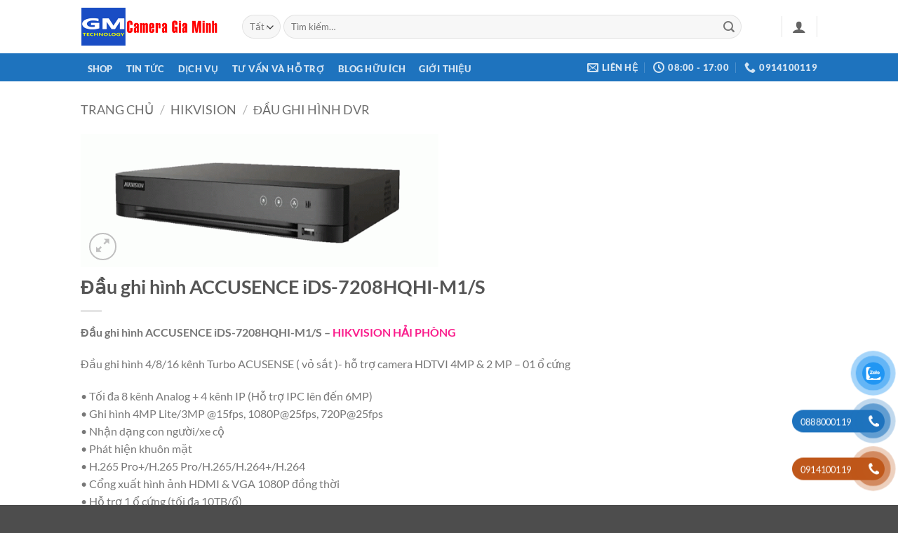

--- FILE ---
content_type: text/html; charset=UTF-8
request_url: http://cameragiaminh.com/dau-ghi-hinh-accusence-ids-7208hqhi-m1-s
body_size: 19396
content:
<!DOCTYPE html><html lang="vi" prefix="og: https://ogp.me/ns#" class="loading-site no-js"><head><script data-no-optimize="1">var litespeed_docref=sessionStorage.getItem("litespeed_docref");litespeed_docref&&(Object.defineProperty(document,"referrer",{get:function(){return litespeed_docref}}),sessionStorage.removeItem("litespeed_docref"));</script> <meta charset="UTF-8" /><link rel="profile" href="http://gmpg.org/xfn/11" /><link rel="pingback" href="http://cameragiaminh.com/xmlrpc.php" /> <script type="litespeed/javascript">(function(html){html.className=html.className.replace(/\bno-js\b/,'js')})(document.documentElement)</script> <meta name="viewport" content="width=device-width, initial-scale=1" /><title>Đầu ghi hình ACCUSENCE iDS-7208HQHI-M1/S - Camera Gia Minh</title><meta name="description" content="Đầu ghi hình ACCUSENCE iDS-7208HQHI-M1/S - HIKVISION HẢI PHÒNG Đầu ghi hình 4/8/16 kênh Turbo ACUSENSE ( vỏ sắt )- hỗ trợ camera HDTVI 4MP &amp; 2 MP - 01 ổ cứng • Tối đa 8 kênh Analog + 4 kênh IP (Hỗ trợ IPC lên đến 6MP) • Ghi hình 4MP Lite/3MP @15fps, 1080P@25fps, 720P@25fps • Nhận dạng con người/xe cộ • Phát hiện khuôn mặt • H.265 Pro+/H.265 Pro/H.265/H.264+/H.264 • Cổng xuất hình ảnh HDMI &amp; VGA 1080P đồng thời • Hỗ trợ 1 ổ cứng (tối đa 10TB/ổ) • 1 cổng mạng 10/100M • Audio (in/out): 1/1 • Nguồn 12VDC • 315×242×45mm, 1.78kg [caption id=&quot;attachment_1358&quot; align=&quot;aligncenter&quot; width=&quot;800&quot;] Đầu ghi hình ACCUSENCE iDS-7208HQHI-M1/S[/caption] ĐẠI LÝ PHÂN PHỐI HIKVISION TẠI HẢI PHÒNG Thông tin liên hệ: HIKVISION HẢI PHÒNG Hotine: 0818 093 234 Địa chỉ: 603 Thiên Lôi, Vĩnh Niệm, Lê Chân, Hải Phòng, Việt Nam"/><meta name="robots" content="follow, index, max-snippet:-1, max-video-preview:-1, max-image-preview:large"/><link rel="canonical" href="https://cameragiaminh.com/dau-ghi-hinh-accusence-ids-7208hqhi-m1-s" /><meta property="og:locale" content="vi_VN" /><meta property="og:type" content="product" /><meta property="og:title" content="Đầu ghi hình ACCUSENCE iDS-7208HQHI-M1/S - Camera Gia Minh" /><meta property="og:description" content="Đầu ghi hình ACCUSENCE iDS-7208HQHI-M1/S - HIKVISION HẢI PHÒNG Đầu ghi hình 4/8/16 kênh Turbo ACUSENSE ( vỏ sắt )- hỗ trợ camera HDTVI 4MP &amp; 2 MP - 01 ổ cứng • Tối đa 8 kênh Analog + 4 kênh IP (Hỗ trợ IPC lên đến 6MP) • Ghi hình 4MP Lite/3MP @15fps, 1080P@25fps, 720P@25fps • Nhận dạng con người/xe cộ • Phát hiện khuôn mặt • H.265 Pro+/H.265 Pro/H.265/H.264+/H.264 • Cổng xuất hình ảnh HDMI &amp; VGA 1080P đồng thời • Hỗ trợ 1 ổ cứng (tối đa 10TB/ổ) • 1 cổng mạng 10/100M • Audio (in/out): 1/1 • Nguồn 12VDC • 315×242×45mm, 1.78kg [caption id=&quot;attachment_1358&quot; align=&quot;aligncenter&quot; width=&quot;800&quot;] Đầu ghi hình ACCUSENCE iDS-7208HQHI-M1/S[/caption] ĐẠI LÝ PHÂN PHỐI HIKVISION TẠI HẢI PHÒNG Thông tin liên hệ: HIKVISION HẢI PHÒNG Hotine: 0818 093 234 Địa chỉ: 603 Thiên Lôi, Vĩnh Niệm, Lê Chân, Hải Phòng, Việt Nam" /><meta property="og:url" content="https://cameragiaminh.com/dau-ghi-hinh-accusence-ids-7208hqhi-m1-s" /><meta property="og:site_name" content="Camera Gia Minh" /><meta property="og:image" content="https://cameragiaminh.com/wp-content/uploads/2023/04/Dau-ghi-hinh-ACCUSENCE-iDS-7204HQHI-M1.gif" /><meta property="og:image:secure_url" content="https://cameragiaminh.com/wp-content/uploads/2023/04/Dau-ghi-hinh-ACCUSENCE-iDS-7204HQHI-M1.gif" /><meta property="og:image:width" content="800" /><meta property="og:image:height" content="297" /><meta property="og:image:alt" content="Đầu ghi hình ACCUSENCE iDS-7208HQHI-M1/S" /><meta property="og:image:type" content="image/gif" /><meta property="product:price:amount" content="1500000" /><meta property="product:price:currency" content="VND" /><meta property="product:availability" content="instock" /><meta name="twitter:card" content="summary_large_image" /><meta name="twitter:title" content="Đầu ghi hình ACCUSENCE iDS-7208HQHI-M1/S - Camera Gia Minh" /><meta name="twitter:description" content="Đầu ghi hình ACCUSENCE iDS-7208HQHI-M1/S - HIKVISION HẢI PHÒNG Đầu ghi hình 4/8/16 kênh Turbo ACUSENSE ( vỏ sắt )- hỗ trợ camera HDTVI 4MP &amp; 2 MP - 01 ổ cứng • Tối đa 8 kênh Analog + 4 kênh IP (Hỗ trợ IPC lên đến 6MP) • Ghi hình 4MP Lite/3MP @15fps, 1080P@25fps, 720P@25fps • Nhận dạng con người/xe cộ • Phát hiện khuôn mặt • H.265 Pro+/H.265 Pro/H.265/H.264+/H.264 • Cổng xuất hình ảnh HDMI &amp; VGA 1080P đồng thời • Hỗ trợ 1 ổ cứng (tối đa 10TB/ổ) • 1 cổng mạng 10/100M • Audio (in/out): 1/1 • Nguồn 12VDC • 315×242×45mm, 1.78kg [caption id=&quot;attachment_1358&quot; align=&quot;aligncenter&quot; width=&quot;800&quot;] Đầu ghi hình ACCUSENCE iDS-7208HQHI-M1/S[/caption] ĐẠI LÝ PHÂN PHỐI HIKVISION TẠI HẢI PHÒNG Thông tin liên hệ: HIKVISION HẢI PHÒNG Hotine: 0818 093 234 Địa chỉ: 603 Thiên Lôi, Vĩnh Niệm, Lê Chân, Hải Phòng, Việt Nam" /><meta name="twitter:image" content="https://cameragiaminh.com/wp-content/uploads/2023/04/Dau-ghi-hinh-ACCUSENCE-iDS-7204HQHI-M1.gif" /><meta name="twitter:label1" content="Giá" /><meta name="twitter:data1" content="1.500.000&nbsp;&#8363;" /><meta name="twitter:label2" content="Tình trạng sẵn có" /><meta name="twitter:data2" content="Còn hàng" /> <script type="application/ld+json" class="rank-math-schema-pro">{"@context":"https://schema.org","@graph":[{"@type":"Product","name":"\u0110\u1ea7u ghi h\u00ecnh ACCUSENCE iDS-7208HQHI-M1/S - Camera Gia Minh","url":"https://cameragiaminh.com/dau-ghi-hinh-accusence-ids-7208hqhi-m1-s","description":"\u0110\u1ea7u ghi h\u00ecnh ACCUSENCE iDS-7208HQHI-M1/S - HIKVISION H\u1ea2I PH\u00d2NG \u0110\u1ea7u ghi h\u00ecnh 4/8/16 k\u00eanh Turbo ACUSENSE ( v\u1ecf s\u1eaft )- h\u1ed7 tr\u1ee3 camera HDTVI 4MP &amp; 2 MP - 01 \u1ed5 c\u1ee9ng \u2022 T\u1ed1i \u0111a 8 k\u00eanh Analog + 4 k\u00eanh IP (H\u1ed7 tr\u1ee3 IPC l\u00ean \u0111\u1ebfn 6MP) \u2022 Ghi h\u00ecnh 4MP Lite/3MP @15fps, 1080P@25fps, 720P@25fps \u2022 Nh\u1eadn d\u1ea1ng con ng\u01b0\u1eddi/xe c\u1ed9 \u2022 Ph\u00e1t hi\u1ec7n khu\u00f4n m\u1eb7t \u2022 H.265 Pro+/H.265 Pro/H.265/H.264+/H.264 \u2022 C\u1ed5ng xu\u1ea5t h\u00ecnh \u1ea3nh HDMI &amp; VGA 1080P \u0111\u1ed3ng th\u1eddi \u2022 H\u1ed7 tr\u1ee3 1 \u1ed5 c\u1ee9ng (t\u1ed1i \u0111a 10TB/\u1ed5) \u2022 1 c\u1ed5ng m\u1ea1ng 10/100M \u2022 Audio (in/out): 1/1 \u2022 Ngu\u1ed3n 12VDC \u2022 315\u00d7242\u00d745mm, 1.78kg [caption id=&quot;attachment_1358&quot; align=&quot;aligncenter&quot; width=&quot;800&quot;] \u0110\u1ea7u ghi h\u00ecnh ACCUSENCE iDS-7208HQHI-M1/S[/caption] \u0110\u1ea0I L\u00dd PH\u00c2N PH\u1ed0I HIKVISION T\u1ea0I H\u1ea2I PH\u00d2NG Th\u00f4ng tin li\u00ean h\u1ec7: HIKVISION H\u1ea2I PH\u00d2NG Hotine:\u00a00818 093 234 \u0110\u1ecba ch\u1ec9:\u00a0603 Thi\u00ean L\u00f4i, V\u0129nh Ni\u1ec7m, L\u00ea Ch\u00e2n, H\u1ea3i Ph\u00f2ng, Vi\u1ec7t Nam","image":{"@type":"ImageObject","url":"https://cameragiaminh.com/wp-content/uploads/2023/04/Dau-ghi-hinh-ACCUSENCE-iDS-7204HQHI-M1.gif"},"offers":{"@type":"Offer","url":"https://cameragiaminh.com/dau-ghi-hinh-accusence-ids-7208hqhi-m1-s","price":"500000","priceCurrency":"VND","availability":"InStock","priceValidUntil":"2025-06-30"},"review":{"@type":"Review","datePublished":"2023-04-20T05:21:38+07:00","dateModified":"2023-04-20T05:21:38+07:00","author":{"@type":"Person","name":"cameragm"},"reviewRating":{"@type":"Rating","ratingValue":"5"},"positiveNotes":{"@type":"ItemList","itemListElement":[{"@type":"ListItem","position":"1","name":"S\u1ea3n ph\u1ea9m ch\u00ednh h\u00e3ng, ch\u1ea5t l\u01b0\u1ee3ng t\u1ed1t, b\u1ea3o h\u00e0nh nhanh ch\u00f3ng"},{"@type":"ListItem","position":"2","name":"D\u1ecbch v\u1ee5 t\u1ed1t, ph\u1ee5c v\u1ee5 chu \u0111\u00e1o, nhanh ch\u00f3ng, gi\u00e1 th\u00e0nh r\u1ebb"},{"@type":"ListItem","position":"3","name":"H\u1ed7 tr\u1ee3 sau b\u00e1n h\u00e0ng r\u1ea5t t\u1ed1t !"}]}},"@id":"https://cameragiaminh.com/dau-ghi-hinh-accusence-ids-7208hqhi-m1-s#schema-28183","mainEntityOfPage":{"@id":"https://cameragiaminh.com/dau-ghi-hinh-accusence-ids-7208hqhi-m1-s#webpage"}},{"@type":"Place","@id":"https://cameragiaminh.com/#place","address":{"@type":"PostalAddress","streetAddress":"10 \u0110. Qu\u00e1n Nam, K\u00eanh D\u01b0\u01a1ng, L\u00ea Ch\u00e2n,","addressLocality":"H\u1ea3i Ph\u00f2ng","addressRegion":"Vi\u1ec7t nam","postalCode":"180000","addressCountry":"Vi\u1ec7t Nam"}},{"@type":"Organization","@id":"https://cameragiaminh.com/#organization","name":"Camera Gia Minh","url":"https://cameragiaminh.com","sameAs":["https://www.facebook.com/lapcamerataihaiphong"],"email":"anninhgiaminh@gmail.com","address":{"@type":"PostalAddress","streetAddress":"10 \u0110. Qu\u00e1n Nam, K\u00eanh D\u01b0\u01a1ng, L\u00ea Ch\u00e2n,","addressLocality":"H\u1ea3i Ph\u00f2ng","addressRegion":"Vi\u1ec7t nam","postalCode":"180000","addressCountry":"Vi\u1ec7t Nam"},"logo":{"@type":"ImageObject","@id":"https://cameragiaminh.com/#logo","url":"http://cameragiaminh.com/wp-content/uploads/2023/04/logo-EZVIZ.jpg","contentUrl":"http://cameragiaminh.com/wp-content/uploads/2023/04/logo-EZVIZ.jpg","caption":"Camera Gia Minh","inLanguage":"vi","width":"1000","height":"350"},"contactPoint":[{"@type":"ContactPoint","telephone":"0914100119","contactType":"customer support"}],"location":{"@id":"https://cameragiaminh.com/#place"}},{"@type":"WebSite","@id":"https://cameragiaminh.com/#website","url":"https://cameragiaminh.com","name":"Camera Gia Minh","alternateName":"CAMERA GIA MINH","publisher":{"@id":"https://cameragiaminh.com/#organization"},"inLanguage":"vi"},{"@type":"ImageObject","@id":"https://cameragiaminh.com/wp-content/uploads/2023/04/Dau-ghi-hinh-ACCUSENCE-iDS-7204HQHI-M1.gif","url":"https://cameragiaminh.com/wp-content/uploads/2023/04/Dau-ghi-hinh-ACCUSENCE-iDS-7204HQHI-M1.gif","width":"800","height":"297","inLanguage":"vi"},{"@type":"BreadcrumbList","@id":"https://cameragiaminh.com/dau-ghi-hinh-accusence-ids-7208hqhi-m1-s#breadcrumb","itemListElement":[{"@type":"ListItem","position":"1","item":{"@id":"https://cameragiaminh.com","name":"Home"}},{"@type":"ListItem","position":"2","item":{"@id":"https://cameragiaminh.com/product/hikvision/dau-ghi-hinh-dvr","name":"\u0110\u1ea6U GHI H\u00ccNH DVR"}},{"@type":"ListItem","position":"3","item":{"@id":"https://cameragiaminh.com/dau-ghi-hinh-accusence-ids-7208hqhi-m1-s","name":"\u0110\u1ea7u ghi h\u00ecnh ACCUSENCE iDS-7208HQHI-M1/S"}}]},{"@type":"ItemPage","@id":"https://cameragiaminh.com/dau-ghi-hinh-accusence-ids-7208hqhi-m1-s#webpage","url":"https://cameragiaminh.com/dau-ghi-hinh-accusence-ids-7208hqhi-m1-s","name":"\u0110\u1ea7u ghi h\u00ecnh ACCUSENCE iDS-7208HQHI-M1/S - Camera Gia Minh","datePublished":"2023-04-20T05:21:38+07:00","dateModified":"2023-04-20T05:21:38+07:00","isPartOf":{"@id":"https://cameragiaminh.com/#website"},"primaryImageOfPage":{"@id":"https://cameragiaminh.com/wp-content/uploads/2023/04/Dau-ghi-hinh-ACCUSENCE-iDS-7204HQHI-M1.gif"},"inLanguage":"vi","breadcrumb":{"@id":"https://cameragiaminh.com/dau-ghi-hinh-accusence-ids-7208hqhi-m1-s#breadcrumb"}},{"@type":"Product","name":"\u0110\u1ea7u ghi h\u00ecnh ACCUSENCE iDS-7208HQHI-M1/S - Camera Gia Minh","description":"\u0110\u1ea7u ghi h\u00ecnh ACCUSENCE iDS-7208HQHI-M1/S - HIKVISION H\u1ea2I PH\u00d2NG \u0110\u1ea7u ghi h\u00ecnh 4/8/16 k\u00eanh Turbo ACUSENSE ( v\u1ecf s\u1eaft )- h\u1ed7 tr\u1ee3 camera HDTVI 4MP &amp; 2 MP - 01 \u1ed5 c\u1ee9ng \u2022 T\u1ed1i \u0111a 8 k\u00eanh Analog + 4 k\u00eanh IP (H\u1ed7 tr\u1ee3 IPC l\u00ean \u0111\u1ebfn 6MP) \u2022 Ghi h\u00ecnh 4MP Lite/3MP @15fps, 1080P@25fps, 720P@25fps \u2022 Nh\u1eadn d\u1ea1ng con ng\u01b0\u1eddi/xe c\u1ed9 \u2022 Ph\u00e1t hi\u1ec7n khu\u00f4n m\u1eb7t \u2022 H.265 Pro+/H.265 Pro/H.265/H.264+/H.264 \u2022 C\u1ed5ng xu\u1ea5t h\u00ecnh \u1ea3nh HDMI &amp; VGA 1080P \u0111\u1ed3ng th\u1eddi \u2022 H\u1ed7 tr\u1ee3 1 \u1ed5 c\u1ee9ng (t\u1ed1i \u0111a 10TB/\u1ed5) \u2022 1 c\u1ed5ng m\u1ea1ng 10/100M \u2022 Audio (in/out): 1/1 \u2022 Ngu\u1ed3n 12VDC \u2022 315\u00d7242\u00d745mm, 1.78kg\u0110\u1ea0I L\u00dd PH\u00c2N PH\u1ed0I HIKVISION T\u1ea0I H\u1ea2I PH\u00d2NG Th\u00f4ng tin li\u00ean h\u1ec7: HIKVISION H\u1ea2I PH\u00d2NG Hotine:\u00a00818 093 234 \u0110\u1ecba ch\u1ec9:\u00a0603 Thi\u00ean L\u00f4i, V\u0129nh Ni\u1ec7m, L\u00ea Ch\u00e2n, H\u1ea3i Ph\u00f2ng, Vi\u1ec7t Nam","sku":"iDS-7208HQHI-M1/S","category":"HIKVISION &gt; \u0110\u1ea6U GHI H\u00ccNH DVR","mainEntityOfPage":{"@id":"https://cameragiaminh.com/dau-ghi-hinh-accusence-ids-7208hqhi-m1-s#webpage"},"image":[{"@type":"ImageObject","url":"https://cameragiaminh.com/wp-content/uploads/2023/04/Dau-ghi-hinh-ACCUSENCE-iDS-7204HQHI-M1.gif","height":"297","width":"800"}],"offers":{"@type":"Offer","price":"1500000","priceCurrency":"VND","priceValidUntil":"2027-12-31","availability":"https://schema.org/InStock","itemCondition":"NewCondition","url":"https://cameragiaminh.com/dau-ghi-hinh-accusence-ids-7208hqhi-m1-s","seller":{"@type":"Organization","@id":"https://cameragiaminh.com/","name":"Camera Gia Minh","url":"https://cameragiaminh.com","logo":"http://cameragiaminh.com/wp-content/uploads/2023/04/logo-EZVIZ.jpg"},"priceSpecification":{"price":"1500000","priceCurrency":"VND","valueAddedTaxIncluded":"false"}},"additionalProperty":[{"@type":"PropertyValue","name":"hang-san-xuat","value":"HIKVISION"}],"@id":"https://cameragiaminh.com/dau-ghi-hinh-accusence-ids-7208hqhi-m1-s#richSnippet"}]}</script> <link rel='prefetch' href='http://cameragiaminh.com/wp-content/themes/flatsome/assets/js/flatsome.js?ver=e2eddd6c228105dac048' /><link rel='prefetch' href='http://cameragiaminh.com/wp-content/themes/flatsome/assets/js/chunk.slider.js?ver=3.20.4' /><link rel='prefetch' href='http://cameragiaminh.com/wp-content/themes/flatsome/assets/js/chunk.popups.js?ver=3.20.4' /><link rel='prefetch' href='http://cameragiaminh.com/wp-content/themes/flatsome/assets/js/chunk.tooltips.js?ver=3.20.4' /><link rel='prefetch' href='http://cameragiaminh.com/wp-content/themes/flatsome/assets/js/woocommerce.js?ver=1c9be63d628ff7c3ff4c' /><link rel="alternate" type="application/rss+xml" title="Dòng thông tin Camera Gia Minh &raquo;" href="https://cameragiaminh.com/feed" /><link rel="alternate" type="application/rss+xml" title="Camera Gia Minh &raquo; Dòng bình luận" href="https://cameragiaminh.com/comments/feed" /><link rel="alternate" title="oNhúng (JSON)" type="application/json+oembed" href="https://cameragiaminh.com/wp-json/oembed/1.0/embed?url=https%3A%2F%2Fcameragiaminh.com%2Fdau-ghi-hinh-accusence-ids-7208hqhi-m1-s" /><link rel="alternate" title="oNhúng (XML)" type="text/xml+oembed" href="https://cameragiaminh.com/wp-json/oembed/1.0/embed?url=https%3A%2F%2Fcameragiaminh.com%2Fdau-ghi-hinh-accusence-ids-7208hqhi-m1-s&#038;format=xml" /><link data-optimized="2" rel="stylesheet" href="https://cameragiaminh.com/wp-content/litespeed/css/bd02e828e36d5ee3ece7f8b24eea9921.css?ver=fefce" /> <script type="litespeed/javascript" data-src="http://cameragiaminh.com/wp-includes/js/jquery/jquery.min.js" id="jquery-core-js"></script> <script id="wc-single-product-js-extra" type="litespeed/javascript">var wc_single_product_params={"i18n_required_rating_text":"Vui l\u00f2ng ch\u1ecdn m\u1ed9t m\u1ee9c \u0111\u00e1nh gi\u00e1","i18n_rating_options":["1 tr\u00ean 5 sao","2 tr\u00ean 5 sao","3 tr\u00ean 5 sao","4 tr\u00ean 5 sao","5 tr\u00ean 5 sao"],"i18n_product_gallery_trigger_text":"Xem th\u01b0 vi\u1ec7n \u1ea3nh to\u00e0n m\u00e0n h\u00ecnh","review_rating_required":"yes","flexslider":{"rtl":!1,"animation":"slide","smoothHeight":!0,"directionNav":!1,"controlNav":"thumbnails","slideshow":!1,"animationSpeed":500,"animationLoop":!1,"allowOneSlide":!1},"zoom_enabled":"","zoom_options":[],"photoswipe_enabled":"1","photoswipe_options":{"shareEl":!1,"closeOnScroll":!1,"history":!1,"hideAnimationDuration":0,"showAnimationDuration":0},"flexslider_enabled":""}</script> <link rel="https://api.w.org/" href="https://cameragiaminh.com/wp-json/" /><link rel="alternate" title="JSON" type="application/json" href="https://cameragiaminh.com/wp-json/wp/v2/product/444" /><link rel="EditURI" type="application/rsd+xml" title="RSD" href="https://cameragiaminh.com/xmlrpc.php?rsd" /><meta name="generator" content="WordPress 6.9" /><link rel='shortlink' href='https://cameragiaminh.com/?p=444' /><meta name="facebook-domain-verification" content="8rudvkmf3ndt7o5mj4rdfafa7hm1xi" />
 <script type="litespeed/javascript">!function(f,b,e,v,n,t,s){if(f.fbq)return;n=f.fbq=function(){n.callMethod?n.callMethod.apply(n,arguments):n.queue.push(arguments)};if(!f._fbq)f._fbq=n;n.push=n;n.loaded=!0;n.version='2.0';n.queue=[];t=b.createElement(e);t.async=!0;t.src=v;s=b.getElementsByTagName(e)[0];s.parentNode.insertBefore(t,s)}(window,document,'script','https://connect.facebook.net/en_US/fbevents.js');fbq('init','782104049884505');fbq('track','PageView')</script> <noscript><img height="1" width="1" style="display:none"
src="https://www.facebook.com/tr?id=782104049884505&ev=PageView&noscript=1"
/></noscript> <script type="litespeed/javascript" data-src="https://www.googletagmanager.com/gtag/js?id=GT-NSVXDVW"></script> <script type="litespeed/javascript">window.dataLayer=window.dataLayer||[];function gtag(){dataLayer.push(arguments)}
gtag('js',new Date());gtag('config','GT-NSVXDVW')</script>  <script type="litespeed/javascript" data-src="https://www.googletagmanager.com/gtag/js?id=G-Z0FZB771RK"></script> <script type="litespeed/javascript">window.dataLayer=window.dataLayer||[];function gtag(){dataLayer.push(arguments)}
gtag('js',new Date());gtag('config','G-Z0FZB771RK')</script>  <script type="litespeed/javascript" data-src="https://www.googletagmanager.com/gtag/js?id=G-5BGM7Z1P7G"></script> <script type="litespeed/javascript">window.dataLayer=window.dataLayer||[];function gtag(){dataLayer.push(arguments)}
gtag('js',new Date());gtag('config','G-5BGM7Z1P7G')</script> <noscript><style>.woocommerce-product-gallery{ opacity: 1 !important; }</style></noscript><link rel="icon" href="https://cameragiaminh.com/wp-content/uploads/2023/04/cropped-1b508e0022698cb82421ad7f15da37b4-32x32.png" sizes="32x32" /><link rel="icon" href="https://cameragiaminh.com/wp-content/uploads/2023/04/cropped-1b508e0022698cb82421ad7f15da37b4-192x192.png" sizes="192x192" /><link rel="apple-touch-icon" href="https://cameragiaminh.com/wp-content/uploads/2023/04/cropped-1b508e0022698cb82421ad7f15da37b4-180x180.png" /><meta name="msapplication-TileImage" content="https://cameragiaminh.com/wp-content/uploads/2023/04/cropped-1b508e0022698cb82421ad7f15da37b4-270x270.png" /></head><body class="wp-singular product-template-default single single-product postid-444 wp-theme-flatsome wp-child-theme-giaminh theme-flatsome woocommerce woocommerce-page woocommerce-no-js nav-dropdown-has-arrow nav-dropdown-has-shadow nav-dropdown-has-border parallax-mobile catalog-mode no-prices"><a class="skip-link screen-reader-text" href="#main">Bỏ qua nội dung</a><div id="wrapper"><header id="header" class="header has-sticky sticky-jump"><div class="header-wrapper"><div id="masthead" class="header-main "><div class="header-inner flex-row container logo-left medium-logo-center" role="navigation"><div id="logo" class="flex-col logo"><a href="https://cameragiaminh.com/" title="Camera Gia Minh" rel="home">
<img data-lazyloaded="1" src="[data-uri]" width="368" height="100" data-src="https://cameragiaminh.com/wp-content/uploads/2024/03/logo-cameragiaminh.png" class="header_logo header-logo" alt="Camera Gia Minh"/><img data-lazyloaded="1" src="[data-uri]" width="368" height="100" data-src="https://cameragiaminh.com/wp-content/uploads/2024/03/logo-cameragiaminh.png" class="header-logo-dark" alt="Camera Gia Minh"/></a></div><div class="flex-col show-for-medium flex-left"><ul class="mobile-nav nav nav-left "><li class="nav-icon has-icon">
<a href="#" class="is-small" data-open="#main-menu" data-pos="left" data-bg="main-menu-overlay" role="button" aria-label="Menu" aria-controls="main-menu" aria-expanded="false" aria-haspopup="dialog" data-flatsome-role-button>
<i class="icon-menu" aria-hidden="true"></i>			<span class="menu-title uppercase hide-for-small">Menu</span>		</a></li></ul></div><div class="flex-col hide-for-medium flex-left
flex-grow"><ul class="header-nav header-nav-main nav nav-left  nav-uppercase" ><li class="header-search-form search-form html relative has-icon"><div class="header-search-form-wrapper"><div class="searchform-wrapper ux-search-box relative form-flat is-normal"><form role="search" method="get" class="searchform" action="https://cameragiaminh.com/"><div class="flex-row relative"><div class="flex-col search-form-categories">
<select class="search_categories resize-select mb-0" name="product_cat"><option value="" selected='selected'>Tất cả</option><option value="camera-tron-bo">Camera Trọn Bộ</option><option value="dahua">DAHUA</option><option value="ezviz">EZVIZ</option><option value="hikvision">HIKVISION</option><option value="o-cung-luu-tru">Ổ cứng lưu trữ</option><option value="phu-kien">Phụ kiện</option><option value="thiet-bi-mang-ruijie">Thiết bị mạng Ruijie</option></select></div><div class="flex-col flex-grow">
<label class="screen-reader-text" for="woocommerce-product-search-field-0">Tìm kiếm:</label>
<input type="search" id="woocommerce-product-search-field-0" class="search-field mb-0" placeholder="Tìm kiếm&hellip;" value="" name="s" />
<input type="hidden" name="post_type" value="product" /></div><div class="flex-col">
<button type="submit" value="Tìm kiếm" class="ux-search-submit submit-button secondary button  icon mb-0" aria-label="Gửi">
<i class="icon-search" aria-hidden="true"></i>			</button></div></div><div class="live-search-results text-left z-top"></div></form></div></div></li></ul></div><div class="flex-col hide-for-medium flex-right"><ul class="header-nav header-nav-main nav nav-right  nav-uppercase"><li class="header-divider"></li><li class="account-item has-icon"><a href="https://cameragiaminh.com/tai-khoan" class="nav-top-link nav-top-not-logged-in is-small is-small" title="Đăng nhập" role="button" data-open="#login-form-popup" aria-label="Đăng nhập" aria-controls="login-form-popup" aria-expanded="false" aria-haspopup="dialog" data-flatsome-role-button>
<i class="icon-user" aria-hidden="true"></i>	</a></li><li class="header-divider"></li></ul></div><div class="flex-col show-for-medium flex-right"><ul class="mobile-nav nav nav-right "></ul></div></div><div class="container"><div class="top-divider full-width"></div></div></div><div id="wide-nav" class="header-bottom wide-nav nav-dark"><div class="flex-row container"><div class="flex-col hide-for-medium flex-left"><ul class="nav header-nav header-bottom-nav nav-left  nav-box nav-uppercase nav-prompts-overlay"><li id="menu-item-65202" class="menu-item menu-item-type-custom menu-item-object-custom menu-item-65202 menu-item-design-default"><a href="https://cameragiaminh.com/shop" class="nav-top-link">SHOP</a></li><li id="menu-item-65189" class="menu-item menu-item-type-taxonomy menu-item-object-category menu-item-65189 menu-item-design-default"><a href="https://cameragiaminh.com/tin-tuc" class="nav-top-link">TIN TỨC</a></li><li id="menu-item-65191" class="menu-item menu-item-type-taxonomy menu-item-object-category menu-item-65191 menu-item-design-default"><a href="https://cameragiaminh.com/dich-vu" class="nav-top-link">Dịch Vụ</a></li><li id="menu-item-65190" class="menu-item menu-item-type-taxonomy menu-item-object-category menu-item-65190 menu-item-design-default"><a href="https://cameragiaminh.com/tu-van-va-ho-tro" class="nav-top-link">Tư vấn và Hỗ trợ</a></li><li id="menu-item-65193" class="menu-item menu-item-type-taxonomy menu-item-object-category menu-item-65193 menu-item-design-default"><a href="https://cameragiaminh.com/blog-huu-ich" class="nav-top-link">Blog hữu ích</a></li><li id="menu-item-65192" class="menu-item menu-item-type-taxonomy menu-item-object-category menu-item-65192 menu-item-design-default"><a href="https://cameragiaminh.com/gioi-thieu" class="nav-top-link">Giới thiệu</a></li></ul></div><div class="flex-col hide-for-medium flex-right flex-grow"><ul class="nav header-nav header-bottom-nav nav-right  nav-box nav-uppercase nav-prompts-overlay"><li class="header-contact-wrapper"><ul id="header-contact" class="nav medium-nav-center nav-divided nav-uppercase header-contact"><li>
<a href="/cdn-cgi/l/email-protection#7a1b14141314121d131b171314123a1d171b131654191517" class="tooltip" title="anninhgiaminh@gmail.com">
<i class="icon-envelop" aria-hidden="true" style="font-size:16px;"></i>			       <span>
Liên hệ			       </span>
</a></li><li>
<a href="#" onclick="event.preventDefault()" class="tooltip" title="08:00 - 17:00 ">
<i class="icon-clock" aria-hidden="true" style="font-size:16px;"></i>			        <span>08:00 - 17:00</span>
</a></li><li>
<a href="tel:0914100119" class="tooltip" title="0914100119">
<i class="icon-phone" aria-hidden="true" style="font-size:16px;"></i>			      <span>0914100119</span>
</a></li></ul></li></ul></div><div class="flex-col show-for-medium flex-grow"><ul class="nav header-bottom-nav nav-center mobile-nav  nav-box nav-uppercase nav-prompts-overlay"><li class="menu-item menu-item-type-custom menu-item-object-custom menu-item-65202 menu-item-design-default"><a href="https://cameragiaminh.com/shop" class="nav-top-link">SHOP</a></li><li class="menu-item menu-item-type-taxonomy menu-item-object-category menu-item-65189 menu-item-design-default"><a href="https://cameragiaminh.com/tin-tuc" class="nav-top-link">TIN TỨC</a></li><li class="menu-item menu-item-type-taxonomy menu-item-object-category menu-item-65191 menu-item-design-default"><a href="https://cameragiaminh.com/dich-vu" class="nav-top-link">Dịch Vụ</a></li><li class="menu-item menu-item-type-taxonomy menu-item-object-category menu-item-65190 menu-item-design-default"><a href="https://cameragiaminh.com/tu-van-va-ho-tro" class="nav-top-link">Tư vấn và Hỗ trợ</a></li><li class="menu-item menu-item-type-taxonomy menu-item-object-category menu-item-65193 menu-item-design-default"><a href="https://cameragiaminh.com/blog-huu-ich" class="nav-top-link">Blog hữu ích</a></li><li class="menu-item menu-item-type-taxonomy menu-item-object-category menu-item-65192 menu-item-design-default"><a href="https://cameragiaminh.com/gioi-thieu" class="nav-top-link">Giới thiệu</a></li></ul></div></div></div><div class="header-bg-container fill"><div class="header-bg-image fill"></div><div class="header-bg-color fill"></div></div></div></header><div class="page-title shop-page-title product-page-title"><div class="page-title-inner flex-row medium-flex-wrap container"><div class="flex-col flex-grow medium-text-center"><div class="is-large"><nav class="woocommerce-breadcrumb breadcrumbs uppercase" aria-label="Breadcrumb"><a href="https://cameragiaminh.com">Trang chủ</a> <span class="divider">&#47;</span> <a href="https://cameragiaminh.com/product/hikvision">HIKVISION</a> <span class="divider">&#47;</span> <a href="https://cameragiaminh.com/product/hikvision/dau-ghi-hinh-dvr">ĐẦU GHI HÌNH DVR</a></nav></div></div><div class="flex-col medium-text-center"></div></div></div><main id="main" class=""><div class="shop-container"><div class="container"><div class="woocommerce-notices-wrapper"></div><div class="category-filtering container text-center product-filter-row show-for-medium">
<a href="#product-sidebar" data-open="#product-sidebar" data-pos="left" class="filter-button uppercase plain" role="button" aria-expanded="false" aria-haspopup="dialog" aria-controls="product-sidebar" data-flatsome-role-button>
<i class="icon-equalizer" aria-hidden="true"></i>		<strong>Lọc</strong>
</a></div></div><div id="product-444" class="product type-product post-444 status-publish first instock product_cat-dau-ghi-hinh-dvr product_cat-turbo-hd-products product_tag-accusence product_tag-dau-ghi-hinh-accusence product_tag-ids-7204hqhi-m1-s has-post-thumbnail sale taxable shipping-taxable product-type-simple"><div class="product-container"><div class="product-main"><div class="row content-row mb-0"><div class="product-gallery col large-6"><div class="product-images relative mb-half has-hover woocommerce-product-gallery woocommerce-product-gallery--with-images woocommerce-product-gallery--columns-4 images" data-columns="4"><div class="badge-container is-larger absolute left top z-1"></div><div class="image-tools absolute top show-on-hover right z-3"></div><div class="woocommerce-product-gallery__wrapper product-gallery-slider slider slider-nav-small mb-half"
data-flickity-options='{
"cellAlign": "center",
"wrapAround": true,
"autoPlay": false,
"prevNextButtons":true,
"adaptiveHeight": true,
"imagesLoaded": true,
"lazyLoad": 1,
"dragThreshold" : 15,
"pageDots": false,
"rightToLeft": false       }'><div data-thumb="https://cameragiaminh.com/wp-content/uploads/2023/04/Dau-ghi-hinh-ACCUSENCE-iDS-7204HQHI-M1-100x100.gif" data-thumb-alt="Đầu ghi hình ACCUSENCE iDS-7208HQHI-M1/S" data-thumb-srcset="https://cameragiaminh.com/wp-content/uploads/2023/04/Dau-ghi-hinh-ACCUSENCE-iDS-7204HQHI-M1-100x100.gif 100w, https://cameragiaminh.com/wp-content/uploads/2023/04/Dau-ghi-hinh-ACCUSENCE-iDS-7204HQHI-M1-300x297.gif 300w, https://cameragiaminh.com/wp-content/uploads/2023/04/Dau-ghi-hinh-ACCUSENCE-iDS-7204HQHI-M1-150x150.gif 150w"  data-thumb-sizes="(max-width: 100px) 100vw, 100px" class="woocommerce-product-gallery__image slide first"><a href="https://cameragiaminh.com/wp-content/uploads/2023/04/Dau-ghi-hinh-ACCUSENCE-iDS-7204HQHI-M1.gif"><img width="600" height="223" src="https://cameragiaminh.com/wp-content/uploads/2023/04/Dau-ghi-hinh-ACCUSENCE-iDS-7204HQHI-M1-600x223.gif" class="wp-post-image ux-skip-lazy" alt="Đầu ghi hình ACCUSENCE iDS-7208HQHI-M1/S" data-caption="" data-src="https://cameragiaminh.com/wp-content/uploads/2023/04/Dau-ghi-hinh-ACCUSENCE-iDS-7204HQHI-M1.gif" data-large_image="https://cameragiaminh.com/wp-content/uploads/2023/04/Dau-ghi-hinh-ACCUSENCE-iDS-7204HQHI-M1.gif" data-large_image_width="800" data-large_image_height="297" decoding="async" fetchpriority="high" srcset="https://cameragiaminh.com/wp-content/uploads/2023/04/Dau-ghi-hinh-ACCUSENCE-iDS-7204HQHI-M1-600x223.gif 600w, https://cameragiaminh.com/wp-content/uploads/2023/04/Dau-ghi-hinh-ACCUSENCE-iDS-7204HQHI-M1-300x111.gif 300w, https://cameragiaminh.com/wp-content/uploads/2023/04/Dau-ghi-hinh-ACCUSENCE-iDS-7204HQHI-M1-768x285.gif 768w" sizes="(max-width: 600px) 100vw, 600px" /></a></div></div><div class="image-tools absolute bottom left z-3">
<a role="button" href="#product-zoom" class="zoom-button button is-outline circle icon tooltip hide-for-small" title="Phóng to" aria-label="Phóng to" data-flatsome-role-button><i class="icon-expand" aria-hidden="true"></i></a></div></div></div><div class="product-info summary col-fit col entry-summary product-summary text-left"><h1 class="product-title product_title entry-title">
Đầu ghi hình ACCUSENCE iDS-7208HQHI-M1/S</h1><div class="is-divider small"></div><div class="product-short-description"><p><strong>Đầu ghi hình ACCUSENCE iDS-7208HQHI-M1/S &#8211; <a href="https://hikvisionhaiphong.com/">HIKVISION HẢI PHÒNG</a></strong></p><p>Đầu ghi hình 4/8/16 kênh Turbo ACUSENSE ( vỏ sắt )- hỗ trợ camera HDTVI 4MP &amp; 2 MP &#8211; 01 ổ cứng</p><p>• Tối đa 8 kênh Analog + 4 kênh IP (Hỗ trợ IPC lên đến 6MP)<br />
• Ghi hình 4MP Lite/3MP @15fps, 1080P@25fps, 720P@25fps<br />
• Nhận dạng con người/xe cộ<br />
• Phát hiện khuôn mặt<br />
• H.265 Pro+/H.265 Pro/H.265/H.264+/H.264<br />
• Cổng xuất hình ảnh HDMI &amp; VGA 1080P đồng thời<br />
• Hỗ trợ 1 ổ cứng (tối đa 10TB/ổ)<br />
• 1 cổng mạng 10/100M<br />
• Audio (in/out): 1/1<br />
• Nguồn 12VDC<br />
• 315×242×45mm, 1.78kg</p><figure id="attachment_1358" aria-describedby="caption-attachment-1358" style="width: 800px" class="wp-caption aligncenter"><img data-lazyloaded="1" src="[data-uri]" class="wp-image-1358 size-full" title="Đầu ghi hình ACCUSENCE iDS-7208HQHI-M1/S" data-src="https://hikvisionhaiphong.com/wp-content/uploads/2023/04/Dau-ghi-hinh-ACCUSENCE-iDS-7204HQHI-M1.gif" alt="Đầu ghi hình ACCUSENCE iDS-7208HQHI-M1/S" width="800" height="297" /><figcaption id="caption-attachment-1358" class="wp-caption-text">Đầu ghi hình ACCUSENCE iDS-7208HQHI-M1/S</figcaption></figure><p><a href="https://hikvisionhaiphong.com/dai-ly-phan-phoi-hikvision-tai-hai-phong"><strong>ĐẠI LÝ PHÂN PHỐI HIKVISION TẠI HẢI PHÒNG</strong></a></p><p>Thông tin liên hệ: HIKVISION HẢI PHÒNG</p><p>Hotine: <a href="tel:0818093234" rel="nofollow">0818 093 234</a></p><p>Địa chỉ: <a href="https://goo.gl/maps/cHyQqrzCdojStqr28" target="_blank" rel="noopener"><strong>603 Thiên Lôi, Vĩnh Niệm, Lê Chân, Hải Phòng, Việt Nam</strong></a></p></div><h4><a href="https://cameragiaminh.com/shop">Đại lý Camera tại Hải Phòng</a></h4><div class="product_meta">
<span class="sku_wrapper">SKU: <span class="sku">iDS-7208HQHI-M1/S</span></span>
<span class="posted_in">Danh mục: <a href="https://cameragiaminh.com/product/hikvision/dau-ghi-hinh-dvr" rel="tag">ĐẦU GHI HÌNH DVR</a>, <a href="https://cameragiaminh.com/product/hikvision/turbo-hd-products" rel="tag">Turbo HD Products</a></span>
<span class="tagged_as">Thẻ: <a href="https://cameragiaminh.com/product-tag/accusence" rel="tag">ACCUSENCE</a>, <a href="https://cameragiaminh.com/product-tag/dau-ghi-hinh-accusence" rel="tag">Đầu ghi hình ACCUSENCE</a>, <a href="https://cameragiaminh.com/product-tag/ids-7204hqhi-m1-s" rel="tag">iDS-7204HQHI-M1/S</a></span></div><div class="social-icons share-icons share-row relative icon-style-fill" ><a href="whatsapp://send?text=%C4%90%E1%BA%A7u%20ghi%20h%C3%ACnh%20ACCUSENCE%20iDS-7208HQHI-M1%2FS - https://cameragiaminh.com/dau-ghi-hinh-accusence-ids-7208hqhi-m1-s" data-action="share/whatsapp/share" class="icon primary button circle tooltip whatsapp show-for-medium" title="Chia sẻ trên WhatsApp" aria-label="Chia sẻ trên WhatsApp"><i class="icon-whatsapp" aria-hidden="true"></i></a><a href="https://www.facebook.com/sharer.php?u=https://cameragiaminh.com/dau-ghi-hinh-accusence-ids-7208hqhi-m1-s" data-label="Facebook" onclick="window.open(this.href,this.title,'width=500,height=500,top=300px,left=300px'); return false;" target="_blank" class="icon primary button circle tooltip facebook" title="Chia sẻ trên Facebook" aria-label="Chia sẻ trên Facebook" rel="noopener nofollow"><i class="icon-facebook" aria-hidden="true"></i></a><a href="https://twitter.com/share?url=https://cameragiaminh.com/dau-ghi-hinh-accusence-ids-7208hqhi-m1-s" onclick="window.open(this.href,this.title,'width=500,height=500,top=300px,left=300px'); return false;" target="_blank" class="icon primary button circle tooltip twitter" title="Chia sẻ trên Twitter" aria-label="Chia sẻ trên Twitter" rel="noopener nofollow"><i class="icon-twitter" aria-hidden="true"></i></a><a href="/cdn-cgi/l/email-protection#[base64]" class="icon primary button circle tooltip email" title="Gửi email cho bạn bè" aria-label="Gửi email cho bạn bè" rel="nofollow"><i class="icon-envelop" aria-hidden="true"></i></a><a href="https://pinterest.com/pin/create/button?url=https://cameragiaminh.com/dau-ghi-hinh-accusence-ids-7208hqhi-m1-s&media=https://cameragiaminh.com/wp-content/uploads/2023/04/Dau-ghi-hinh-ACCUSENCE-iDS-7204HQHI-M1.gif&description=%C4%90%E1%BA%A7u%20ghi%20h%C3%ACnh%20ACCUSENCE%20iDS-7208HQHI-M1%2FS" onclick="window.open(this.href,this.title,'width=500,height=500,top=300px,left=300px'); return false;" target="_blank" class="icon primary button circle tooltip pinterest" title="Ghim trên Pinterest" aria-label="Ghim trên Pinterest" rel="noopener nofollow"><i class="icon-pinterest" aria-hidden="true"></i></a><a href="https://www.linkedin.com/shareArticle?mini=true&url=https://cameragiaminh.com/dau-ghi-hinh-accusence-ids-7208hqhi-m1-s&title=%C4%90%E1%BA%A7u%20ghi%20h%C3%ACnh%20ACCUSENCE%20iDS-7208HQHI-M1%2FS" onclick="window.open(this.href,this.title,'width=500,height=500,top=300px,left=300px'); return false;" target="_blank" class="icon primary button circle tooltip linkedin" title="Chia sẻ trên LinkedIn" aria-label="Chia sẻ trên LinkedIn" rel="noopener nofollow"><i class="icon-linkedin" aria-hidden="true"></i></a></div></div><div id="product-sidebar" class="mfp-hide"><div class="sidebar-inner"><aside id="recent-posts-3" class="widget widget_recent_entries">
<span class="widget-title shop-sidebar">Bài viết mới</span><div class="is-divider small"></div><ul><li>
<a href="https://cameragiaminh.com/lap-camera-cau-dat.html">Lắp Camera Cầu Đất – Giải Pháp An Ninh Thông Minh, Tiết Kiệm &#038; Hiệu Quả</a></li><li>
<a href="https://cameragiaminh.com/lap-dat-camera-vsip-hai-phong.html">Dịch vụ &#038; Giải pháp Lắp đặt Camera Vsip Hải Phòng chuyên nghiệp</a></li><li>
<a href="https://cameragiaminh.com/lap-camera-tai-kien-thuy.html">Lắp Camera Tại Kiến Thụy: Giải Pháp An Ninh Toàn Diện Cho Gia Đình Và Doanh Nghiệp</a></li><li>
<a href="https://cameragiaminh.com/camera-giam-sat-cho-gia-dinh-tai-hai-phong.html">Camera giám sát cho gia đình tại Hải Phòng – Giải pháp An Toàn Hiệu Quả, Lợi Ích Vượt Trội</a></li><li>
<a href="https://cameragiaminh.com/lap-camera-co-dau-ghi-tai-hai-phong.html">Lắp camera có đầu ghi tại Hải Phòng – Giải Pháp An Ninh Thông Minh, Hiệu Quả Số 1</a></li></ul></aside></div></div></div></div><div class="product-footer"><div class="container"><div class="woocommerce-tabs wc-tabs-wrapper container tabbed-content"><ul class="tabs wc-tabs product-tabs small-nav-collapse nav nav-uppercase nav-line nav-left" role="tablist"><li role="presentation" class="description_tab active" id="tab-title-description">
<a href="#tab-description" role="tab" aria-selected="true" aria-controls="tab-description">
Mô tả					</a></li><li role="presentation" class="additional_information_tab " id="tab-title-additional_information">
<a href="#tab-additional_information" role="tab" aria-selected="false" aria-controls="tab-additional_information" tabindex="-1">
Thông tin bổ sung					</a></li><li role="presentation" class="ux_global_tab_tab " id="tab-title-ux_global_tab">
<a href="#tab-ux_global_tab" role="tab" aria-selected="false" aria-controls="tab-ux_global_tab" tabindex="-1">
Báo giá					</a></li></ul><div class="tab-panels"><div class="woocommerce-Tabs-panel woocommerce-Tabs-panel--description panel entry-content active" id="tab-description" role="tabpanel" aria-labelledby="tab-title-description"><p><strong>Đầu ghi hình ACCUSENCE iDS-7204HQHI-M1/S</strong></p><p>Đầu ghi hình 4/8/16 kênh Turbo ACUSENSE ( vỏ sắt )- hỗ trợ camera HDTVI 4MP &amp; 2 MP &#8211; 01 ổ cứng</p><p>• 4/8/16 ngõ vào video,chuẩn nén H.265 Pro+/H.265 Pro/H.265/ H.264+, H.264<br />
• Hỗ trợ camera HD TVI , HD CVI , AHD , Analog.<br />
• <strong>Hỗ trợ truyền âm thanh qua cáp đồng trục</strong><br />
• Gán thêm 02/04/08 camera IP 4MP ( khi chưa tắt các kênh analog ). Gán tối đa 6/12/24 camera IP 4MP khi tắt tất cả các kênh analog<br />
• 01 cổng SATA hỗ trợ ổ cứng tối đa 10TB<br />
• Cổng HDMI @1920&#215;1080 ; VGA @1920&#215;1080; 01 ngõ ra CVBS<br />
• 01x RJ45 10/100M; 02 x USB 2.0; 01 x RS485<br />
• Có thể kết nối wifi nếu có USB thu wifi<br />
• Tính năng thông minh VCA<br />
• Tính năng phát hiện khuôn mặt ở trên 1 kênh analog<br />
• Lọc báo động người/ phương tiện 2/4/4 kênh<br />
• Nguồn 12VDC, 1.5A/2A</p><figure id="attachment_1358" aria-describedby="caption-attachment-1358" style="width: 800px" class="wp-caption aligncenter"><img data-lazyloaded="1" src="[data-uri]" decoding="async" class="wp-image-1358 size-full" title="Đầu ghi hình ACCUSENCE iDS-7208HQHI-M1/S" data-src="https://hikvisionhaiphong.com/wp-content/uploads/2023/04/Dau-ghi-hinh-ACCUSENCE-iDS-7204HQHI-M1.gif" alt="Đầu ghi hình ACCUSENCE iDS-7208HQHI-M1/S" width="800" height="297" /><figcaption id="caption-attachment-1358" class="wp-caption-text">Đầu ghi hình ACCUSENCE iDS-7208HQHI-M1/S</figcaption></figure><div class="kk-star-ratings kksr-auto kksr-align-left kksr-valign-bottom"
data-payload='{&quot;align&quot;:&quot;left&quot;,&quot;id&quot;:&quot;444&quot;,&quot;slug&quot;:&quot;default&quot;,&quot;valign&quot;:&quot;bottom&quot;,&quot;ignore&quot;:&quot;&quot;,&quot;reference&quot;:&quot;auto&quot;,&quot;class&quot;:&quot;&quot;,&quot;count&quot;:&quot;0&quot;,&quot;legendonly&quot;:&quot;&quot;,&quot;readonly&quot;:&quot;&quot;,&quot;score&quot;:&quot;0&quot;,&quot;starsonly&quot;:&quot;&quot;,&quot;best&quot;:&quot;5&quot;,&quot;gap&quot;:&quot;5&quot;,&quot;greet&quot;:&quot;Rate this product&quot;,&quot;legend&quot;:&quot;0\/5 - (0 bình chọn)&quot;,&quot;size&quot;:&quot;24&quot;,&quot;title&quot;:&quot;Đầu ghi hình ACCUSENCE iDS-7208HQHI-M1\/S&quot;,&quot;width&quot;:&quot;0&quot;,&quot;_legend&quot;:&quot;{score}\/{best} - ({count} {votes})&quot;,&quot;font_factor&quot;:&quot;1.25&quot;}'><div class="kksr-stars"><div class="kksr-stars-inactive"><div class="kksr-star" data-star="1" style="padding-right: 5px"><div class="kksr-icon" style="width: 24px; height: 24px;"></div></div><div class="kksr-star" data-star="2" style="padding-right: 5px"><div class="kksr-icon" style="width: 24px; height: 24px;"></div></div><div class="kksr-star" data-star="3" style="padding-right: 5px"><div class="kksr-icon" style="width: 24px; height: 24px;"></div></div><div class="kksr-star" data-star="4" style="padding-right: 5px"><div class="kksr-icon" style="width: 24px; height: 24px;"></div></div><div class="kksr-star" data-star="5" style="padding-right: 5px"><div class="kksr-icon" style="width: 24px; height: 24px;"></div></div></div><div class="kksr-stars-active" style="width: 0px;"><div class="kksr-star" style="padding-right: 5px"><div class="kksr-icon" style="width: 24px; height: 24px;"></div></div><div class="kksr-star" style="padding-right: 5px"><div class="kksr-icon" style="width: 24px; height: 24px;"></div></div><div class="kksr-star" style="padding-right: 5px"><div class="kksr-icon" style="width: 24px; height: 24px;"></div></div><div class="kksr-star" style="padding-right: 5px"><div class="kksr-icon" style="width: 24px; height: 24px;"></div></div><div class="kksr-star" style="padding-right: 5px"><div class="kksr-icon" style="width: 24px; height: 24px;"></div></div></div></div><div class="kksr-legend" style="font-size: 19.2px;">
<span class="kksr-muted">Rate this product</span></div></div></div><div class="woocommerce-Tabs-panel woocommerce-Tabs-panel--additional_information panel entry-content " id="tab-additional_information" role="tabpanel" aria-labelledby="tab-title-additional_information"><table class="woocommerce-product-attributes shop_attributes" aria-label="Chi tiết sản phẩm"><tr class="woocommerce-product-attributes-item woocommerce-product-attributes-item--attribute_h%c3%a3ng-s%e1%ba%a3n-xu%e1%ba%a5t"><th class="woocommerce-product-attributes-item__label" scope="row">Hãng Sản Xuất</th><td class="woocommerce-product-attributes-item__value"><p>HIKVISION</p></td></tr></table></div><div class="woocommerce-Tabs-panel woocommerce-Tabs-panel--ux_global_tab panel entry-content " id="tab-ux_global_tab" role="tabpanel" aria-labelledby="tab-title-ux_global_tab">
Do sản phẩm có nhiều loại khác nhau nên giá trên website chỉ tham khảo. Để được tư vấn và báo giá nhanh nhất, xin quý khách vui lòng liên hệ hotline: 0914100119 ! Xin chân thành cảm ơn</div></div></div><div class="related related-products-wrapper product-section"><h3 class="product-section-title container-width product-section-title-related pt-half pb-half uppercase">
Sản phẩm tương tự</h3><div class="row has-equal-box-heights large-columns-4 medium-columns-2 small-columns-1 row-small slider row-slider slider-nav-reveal slider-nav-push"  data-flickity-options='{&quot;imagesLoaded&quot;: true, &quot;groupCells&quot;: &quot;100%&quot;, &quot;dragThreshold&quot; : 5, &quot;cellAlign&quot;: &quot;left&quot;,&quot;wrapAround&quot;: true,&quot;prevNextButtons&quot;: true,&quot;percentPosition&quot;: true,&quot;pageDots&quot;: false, &quot;rightToLeft&quot;: false, &quot;autoPlay&quot; : false}' ><div class="product-small col has-hover product type-product post-443 status-publish instock product_cat-dau-ghi-hinh-dvr product_cat-turbo-hd-products product_tag-accusence product_tag-dau-ghi-hinh-accusence product_tag-ids-7204hqhi-m1-s has-post-thumbnail sale taxable shipping-taxable product-type-simple"><div class="col-inner"><div class="badge-container absolute left top z-1"></div><div class="product-small box "><div class="box-image"><div class="image-fade_in_back">
<a href="https://cameragiaminh.com/dau-ghi-hinh-accusence-ids-7204hqhi-m1-s">
<img data-lazyloaded="1" src="[data-uri]" width="300" height="297" data-src="https://cameragiaminh.com/wp-content/uploads/2023/04/Dau-ghi-hinh-ACCUSENCE-iDS-7204HQHI-M1-300x297.gif" class="attachment-woocommerce_thumbnail size-woocommerce_thumbnail" alt="Đầu ghi hình ACCUSENCE iDS-7204HQHI-M1/S" decoding="async" data-srcset="https://cameragiaminh.com/wp-content/uploads/2023/04/Dau-ghi-hinh-ACCUSENCE-iDS-7204HQHI-M1-300x297.gif 300w, https://cameragiaminh.com/wp-content/uploads/2023/04/Dau-ghi-hinh-ACCUSENCE-iDS-7204HQHI-M1-100x100.gif 100w, https://cameragiaminh.com/wp-content/uploads/2023/04/Dau-ghi-hinh-ACCUSENCE-iDS-7204HQHI-M1-150x150.gif 150w" data-sizes="(max-width: 300px) 100vw, 300px" />				</a></div><div class="image-tools is-small top right show-on-hover"></div><div class="image-tools is-small hide-for-small bottom left show-on-hover"></div><div class="image-tools grid-tools text-center hide-for-small bottom hover-slide-in show-on-hover"></div></div><div class="box-text box-text-products"><div class="title-wrapper"><p class="category uppercase is-smaller no-text-overflow product-cat op-8">
ĐẦU GHI HÌNH DVR</p><p class="name product-title woocommerce-loop-product__title"><a href="https://cameragiaminh.com/dau-ghi-hinh-accusence-ids-7204hqhi-m1-s" class="woocommerce-LoopProduct-link woocommerce-loop-product__link">Đầu ghi hình ACCUSENCE iDS-7204HQHI-M1/S</a></p></div><div class="price-wrapper"></div></div></div></div></div><div class="product-small col has-hover product type-product post-445 status-publish instock product_cat-dau-ghi-hinh-dvr product_cat-turbo-hd-products product_tag-accusence product_tag-dau-ghi-hinh-accusence product_tag-ids-7204hqhi-m1-s has-post-thumbnail sale taxable shipping-taxable product-type-simple"><div class="col-inner"><div class="badge-container absolute left top z-1"></div><div class="product-small box "><div class="box-image"><div class="image-fade_in_back">
<a href="https://cameragiaminh.com/dau-ghi-hinh-accusence-ids-7216hqhi-m1-s">
<img data-lazyloaded="1" src="[data-uri]" width="300" height="297" data-src="https://cameragiaminh.com/wp-content/uploads/2023/04/Dau-ghi-hinh-ACCUSENCE-iDS-7204HQHI-M1-300x297.gif" class="attachment-woocommerce_thumbnail size-woocommerce_thumbnail" alt="Đầu ghi hình ACCUSENCE iDS-7216HQHI-M1/S" decoding="async" data-srcset="https://cameragiaminh.com/wp-content/uploads/2023/04/Dau-ghi-hinh-ACCUSENCE-iDS-7204HQHI-M1-300x297.gif 300w, https://cameragiaminh.com/wp-content/uploads/2023/04/Dau-ghi-hinh-ACCUSENCE-iDS-7204HQHI-M1-100x100.gif 100w, https://cameragiaminh.com/wp-content/uploads/2023/04/Dau-ghi-hinh-ACCUSENCE-iDS-7204HQHI-M1-150x150.gif 150w" data-sizes="(max-width: 300px) 100vw, 300px" />				</a></div><div class="image-tools is-small top right show-on-hover"></div><div class="image-tools is-small hide-for-small bottom left show-on-hover"></div><div class="image-tools grid-tools text-center hide-for-small bottom hover-slide-in show-on-hover"></div></div><div class="box-text box-text-products"><div class="title-wrapper"><p class="category uppercase is-smaller no-text-overflow product-cat op-8">
ĐẦU GHI HÌNH DVR</p><p class="name product-title woocommerce-loop-product__title"><a href="https://cameragiaminh.com/dau-ghi-hinh-accusence-ids-7216hqhi-m1-s" class="woocommerce-LoopProduct-link woocommerce-loop-product__link">Đầu ghi hình ACCUSENCE iDS-7216HQHI-M1/S</a></p></div><div class="price-wrapper"></div></div></div></div></div></div></div></div></div></div></div></div></main><footer id="footer" class="footer-wrapper"><div class="absolute-footer dark medium-text-center small-text-center"><div class="container clearfix"><div class="footer-secondary pull-right"><div class="footer-text inline-block small-block">
<a href="https://cameragiaminh.com/dai-ly-camera-tai-hai-phong.html">Đại lý Camera tại Hải Phòng</a><br>
<a rel = "dofollow" href="https://lapcamerahaiphong.com"><strong>Lắp Camera Hải Phòng</strong></a></div></div><div class="footer-primary pull-left"><div class="menu-main-container"><ul id="menu-main-2" class="links footer-nav uppercase"><li class="menu-item menu-item-type-custom menu-item-object-custom menu-item-65202"><a href="https://cameragiaminh.com/shop">SHOP</a></li><li class="menu-item menu-item-type-taxonomy menu-item-object-category menu-item-65189"><a href="https://cameragiaminh.com/tin-tuc">TIN TỨC</a></li><li class="menu-item menu-item-type-taxonomy menu-item-object-category menu-item-65191"><a href="https://cameragiaminh.com/dich-vu">Dịch Vụ</a></li><li class="menu-item menu-item-type-taxonomy menu-item-object-category menu-item-65190"><a href="https://cameragiaminh.com/tu-van-va-ho-tro">Tư vấn và Hỗ trợ</a></li><li class="menu-item menu-item-type-taxonomy menu-item-object-category menu-item-65193"><a href="https://cameragiaminh.com/blog-huu-ich">Blog hữu ích</a></li><li class="menu-item menu-item-type-taxonomy menu-item-object-category menu-item-65192"><a href="https://cameragiaminh.com/gioi-thieu">Giới thiệu</a></li></ul></div><div class="copyright-footer">
Copyright 2026 ©
<a href="https://cameragiaminh.com/"><strong>Camera Gia Minh</strong></a> <a href='http://online.gov.vn/Home/WebDetails/24051'><img data-lazyloaded="1" src="[data-uri]" width="300" height="140" alt='' title='' data-src='https://cameragiaminh.com/wp-content/uploads/2024/08/logoSaleNoti.png'/></a></div></div></div></div>
<button type="button" id="top-link" class="back-to-top button icon invert plain fixed bottom z-1 is-outline circle hide-for-medium" aria-label="Lên đầu trang"><i class="icon-angle-up" aria-hidden="true"></i></button></footer></div><div id="main-menu" class="mobile-sidebar no-scrollbar mfp-hide"><div class="sidebar-menu no-scrollbar "><ul class="nav nav-sidebar nav-vertical nav-uppercase" data-tab="1"><li class="header-search-form search-form html relative has-icon"><div class="header-search-form-wrapper"><div class="searchform-wrapper ux-search-box relative form-flat is-normal"><form role="search" method="get" class="searchform" action="https://cameragiaminh.com/"><div class="flex-row relative"><div class="flex-col search-form-categories">
<select class="search_categories resize-select mb-0" name="product_cat"><option value="" selected='selected'>Tất cả</option><option value="camera-tron-bo">Camera Trọn Bộ</option><option value="dahua">DAHUA</option><option value="ezviz">EZVIZ</option><option value="hikvision">HIKVISION</option><option value="o-cung-luu-tru">Ổ cứng lưu trữ</option><option value="phu-kien">Phụ kiện</option><option value="thiet-bi-mang-ruijie">Thiết bị mạng Ruijie</option></select></div><div class="flex-col flex-grow">
<label class="screen-reader-text" for="woocommerce-product-search-field-1">Tìm kiếm:</label>
<input type="search" id="woocommerce-product-search-field-1" class="search-field mb-0" placeholder="Tìm kiếm&hellip;" value="" name="s" />
<input type="hidden" name="post_type" value="product" /></div><div class="flex-col">
<button type="submit" value="Tìm kiếm" class="ux-search-submit submit-button secondary button  icon mb-0" aria-label="Gửi">
<i class="icon-search" aria-hidden="true"></i>			</button></div></div><div class="live-search-results text-left z-top"></div></form></div></div></li><li class="menu-item menu-item-type-custom menu-item-object-custom menu-item-65202"><a href="https://cameragiaminh.com/shop">SHOP</a></li><li class="menu-item menu-item-type-taxonomy menu-item-object-category menu-item-65189"><a href="https://cameragiaminh.com/tin-tuc">TIN TỨC</a></li><li class="menu-item menu-item-type-taxonomy menu-item-object-category menu-item-65191"><a href="https://cameragiaminh.com/dich-vu">Dịch Vụ</a></li><li class="menu-item menu-item-type-taxonomy menu-item-object-category menu-item-65190"><a href="https://cameragiaminh.com/tu-van-va-ho-tro">Tư vấn và Hỗ trợ</a></li><li class="menu-item menu-item-type-taxonomy menu-item-object-category menu-item-65193"><a href="https://cameragiaminh.com/blog-huu-ich">Blog hữu ích</a></li><li class="menu-item menu-item-type-taxonomy menu-item-object-category menu-item-65192"><a href="https://cameragiaminh.com/gioi-thieu">Giới thiệu</a></li><li class="header-newsletter-item has-icon">
<a href="#header-newsletter-signup" class="tooltip" title="Đại lý Camera tại Hải Phòng" role="button" aria-expanded="false" aria-haspopup="dialog" aria-controls="header-newsletter-signup" data-flatsome-role-button>
<i class="icon-envelop" aria-hidden="true"></i>		<span class="header-newsletter-title">
Đại lý Camera tại Hải Phòng		</span>
</a></li><li class="html header-social-icons ml-0"><div class="social-icons follow-icons" ><a href="http://url" target="_blank" data-label="Facebook" class="icon plain tooltip facebook" title="Theo dõi trên Facebook" aria-label="Theo dõi trên Facebook" rel="noopener nofollow"><i class="icon-facebook" aria-hidden="true"></i></a><a href="http://url" target="_blank" data-label="Instagram" class="icon plain tooltip instagram" title="Theo dõi trên Instagram" aria-label="Theo dõi trên Instagram" rel="noopener nofollow"><i class="icon-instagram" aria-hidden="true"></i></a><a href="http://url" data-label="Twitter" target="_blank" class="icon plain tooltip twitter" title="Theo dõi trên Twitter" aria-label="Theo dõi trên Twitter" rel="noopener nofollow"><i class="icon-twitter" aria-hidden="true"></i></a><a href="/cdn-cgi/l/email-protection#0871677d7a486d65696164" data-label="E-mail" target="_blank" class="icon plain tooltip email" title="Gửi email cho chúng tôi" aria-label="Gửi email cho chúng tôi" rel="nofollow noopener"><i class="icon-envelop" aria-hidden="true"></i></a></div></li><li class="nav-icon has-icon">
<a href="#" class="is-small" data-open="#main-menu" data-pos="left" data-bg="main-menu-overlay" role="button" aria-label="Menu" aria-controls="main-menu" aria-expanded="false" aria-haspopup="dialog" data-flatsome-role-button>
<i class="icon-menu" aria-hidden="true"></i>			<span class="menu-title uppercase hide-for-small">Menu</span>		</a></li></ul></div></div> <script data-cfasync="false" src="/cdn-cgi/scripts/5c5dd728/cloudflare-static/email-decode.min.js"></script><script type="speculationrules">{"prefetch":[{"source":"document","where":{"and":[{"href_matches":"/*"},{"not":{"href_matches":["/wp-*.php","/wp-admin/*","/wp-content/uploads/*","/wp-content/*","/wp-content/plugins/*","/wp-content/themes/giaminh/*","/wp-content/themes/flatsome/*","/*\\?(.+)"]}},{"not":{"selector_matches":"a[rel~=\"nofollow\"]"}},{"not":{"selector_matches":".no-prefetch, .no-prefetch a"}}]},"eagerness":"conservative"}]}</script> <div id="button-contact-vr" class=""><div id="gom-all-in-one"><div id="zalo-vr" class="button-contact"><div class="phone-vr"><div class="phone-vr-circle-fill"></div><div class="phone-vr-img-circle">
<a target="_blank" href="https://zalo.me/0888000119">
<img data-lazyloaded="1" src="[data-uri]" width="100" height="95" alt="Zalo" data-src="http://cameragiaminh.com/wp-content/plugins/button-contact-vr/legacy/img/zalo.png" />
</a></div></div></div><div id="phone-vr" class="button-contact"><div class="phone-vr"><div class="phone-vr-circle-fill"></div><div class="phone-vr-img-circle">
<a href="tel:0888000119">
<img data-lazyloaded="1" src="[data-uri]" width="50" height="50" alt="Phone" data-src="http://cameragiaminh.com/wp-content/plugins/button-contact-vr/legacy/img/phone.png" />
</a></div></div></div><div class="phone-bar phone-bar-n">
<a href="tel:0888000119">
<span class="text-phone">0888000119                                </span>
</a></div><div id="phone-vr2" class="button-contact"><div class="phone-vr"><div class="phone-vr-circle-fill"></div><div class="phone-vr-img-circle">
<a href="tel:0914100119">
<img data-lazyloaded="1" src="[data-uri]" width="50" height="50" alt="phone" data-src="http://cameragiaminh.com/wp-content/plugins/button-contact-vr/legacy/img/phone.png" />
</a></div></div></div><div class="phone-bar phone-bar2 phone-bar-n">
<a href="tel:0914100119">
<span class="text-phone">0914100119</span>
</a></div></div></div> <script type="litespeed/javascript">if(document.querySelector("#all-in-one-vr")){document.querySelector("#all-in-one-vr").addEventListener("click",function(){document.querySelector("#button-contact-vr").classList.toggle("active")})}
jQuery(document).ready(function($){$('#contact-form-vr').click(function(){$('#popup-form-contact-vr').addClass('active')})
$('div#popup-form-contact-vr .bg-popup-vr,div#popup-form-contact-vr .content-popup-vr .close-popup-vr').click(function(){$('#popup-form-contact-vr').removeClass('active')})
$('#contact-showroom').click(function(){$('#popup-showroom-vr').addClass('active')})
$('div#popup-showroom-vr .bg-popup-vr,.content-popup-vr .close-popup-vr').click(function(){$('#popup-showroom-vr').removeClass('active')})})</script> <div class="ux-body-overlay"></div><div id="login-form-popup" class="lightbox-content mfp-hide"><div class="woocommerce"><div class="woocommerce-notices-wrapper"></div><div class="account-container lightbox-inner"><div class="account-login-inner"><h2 class="uppercase h3">Đăng nhập</h2><form class="woocommerce-form woocommerce-form-login login" method="post" novalidate><p class="woocommerce-form-row woocommerce-form-row--wide form-row form-row-wide">
<label for="username">Tên tài khoản hoặc địa chỉ email&nbsp;<span class="required" aria-hidden="true">*</span><span class="screen-reader-text">Bắt buộc</span></label>
<input type="text" class="woocommerce-Input woocommerce-Input--text input-text" name="username" id="username" autocomplete="username" value="" required aria-required="true" /></p><p class="woocommerce-form-row woocommerce-form-row--wide form-row form-row-wide">
<label for="password">Mật khẩu&nbsp;<span class="required" aria-hidden="true">*</span><span class="screen-reader-text">Bắt buộc</span></label>
<input class="woocommerce-Input woocommerce-Input--text input-text" type="password" name="password" id="password" autocomplete="current-password" required aria-required="true" /></p><p class="form-row">
<label class="woocommerce-form__label woocommerce-form__label-for-checkbox woocommerce-form-login__rememberme">
<input class="woocommerce-form__input woocommerce-form__input-checkbox" name="rememberme" type="checkbox" id="rememberme" value="forever" /> <span>Ghi nhớ mật khẩu</span>
</label>
<input type="hidden" id="woocommerce-login-nonce" name="woocommerce-login-nonce" value="d388cc1500" /><input type="hidden" name="_wp_http_referer" value="/dau-ghi-hinh-accusence-ids-7208hqhi-m1-s" />						<button type="submit" class="woocommerce-button button woocommerce-form-login__submit" name="login" value="Đăng nhập">Đăng nhập</button></p><p class="woocommerce-LostPassword lost_password">
<a href="https://cameragiaminh.com/tai-khoan/lost-password">Quên mật khẩu?</a></p></form></div></div></div></div><div id="photoswipe-fullscreen-dialog" class="pswp" tabindex="-1" role="dialog" aria-modal="true" aria-hidden="true" aria-label="Ảnh toàn màn hình"><div class="pswp__bg"></div><div class="pswp__scroll-wrap"><div class="pswp__container"><div class="pswp__item"></div><div class="pswp__item"></div><div class="pswp__item"></div></div><div class="pswp__ui pswp__ui--hidden"><div class="pswp__top-bar"><div class="pswp__counter"></div>
<button class="pswp__button pswp__button--zoom" aria-label="Phóng to/ thu nhỏ"></button>
<button class="pswp__button pswp__button--fs" aria-label="Bật/tắt chế độ toàn màn hình"></button>
<button class="pswp__button pswp__button--share" aria-label="Chia sẻ"></button>
<button class="pswp__button pswp__button--close" aria-label="Đóng (Esc)"></button><div class="pswp__preloader"><div class="loading-spin"></div></div></div><div class="pswp__share-modal pswp__share-modal--hidden pswp__single-tap"><div class="pswp__share-tooltip"></div></div>
<button class="pswp__button pswp__button--arrow--left" aria-label="Ảnh trước (mũi tên trái)"></button>
<button class="pswp__button pswp__button--arrow--right" aria-label="Ảnh tiếp (mũi tên phải)"></button><div class="pswp__caption"><div class="pswp__caption__center"></div></div></div></div></div> <script type="litespeed/javascript">(function(){var c=document.body.className;c=c.replace(/woocommerce-no-js/,'woocommerce-js');document.body.className=c})()</script> <script id="kk-star-ratings-js-extra" type="litespeed/javascript">var kk_star_ratings={"action":"kk-star-ratings","endpoint":"https://cameragiaminh.com/wp-admin/admin-ajax.php","nonce":"ba56747ef0"}</script> <script id="wc-add-to-cart-js-extra" type="litespeed/javascript">var wc_add_to_cart_params={"ajax_url":"/wp-admin/admin-ajax.php","wc_ajax_url":"/?wc-ajax=%%endpoint%%","i18n_view_cart":"Xem gi\u1ecf h\u00e0ng","cart_url":"https://cameragiaminh.com/gio-hang","is_cart":"","cart_redirect_after_add":"no"}</script> <script id="woocommerce-js-extra" type="litespeed/javascript">var woocommerce_params={"ajax_url":"/wp-admin/admin-ajax.php","wc_ajax_url":"/?wc-ajax=%%endpoint%%","i18n_password_show":"Hi\u1ec3n th\u1ecb m\u1eadt kh\u1ea9u","i18n_password_hide":"\u1ea8n m\u1eadt kh\u1ea9u"}</script> <script type="text/javascript" src="http://cameragiaminh.com/wp-content/plugins/litespeed-cache/assets/js/instant_click.min.js" id="litespeed-cache-js" defer="defer" data-wp-strategy="defer"></script> <script id="wc-order-attribution-js-extra" type="litespeed/javascript">var wc_order_attribution={"params":{"lifetime":1.0e-5,"session":30,"base64":!1,"ajaxurl":"https://cameragiaminh.com/wp-admin/admin-ajax.php","prefix":"wc_order_attribution_","allowTracking":!0},"fields":{"source_type":"current.typ","referrer":"current_add.rf","utm_campaign":"current.cmp","utm_source":"current.src","utm_medium":"current.mdm","utm_content":"current.cnt","utm_id":"current.id","utm_term":"current.trm","utm_source_platform":"current.plt","utm_creative_format":"current.fmt","utm_marketing_tactic":"current.tct","session_entry":"current_add.ep","session_start_time":"current_add.fd","session_pages":"session.pgs","session_count":"udata.vst","user_agent":"udata.uag"}}</script> <script id="flatsome-js-js-extra" type="litespeed/javascript">var flatsomeVars={"theme":{"version":"3.20.4"},"ajaxurl":"https://cameragiaminh.com/wp-admin/admin-ajax.php","rtl":"","sticky_height":"70","stickyHeaderHeight":"0","scrollPaddingTop":"0","assets_url":"http://cameragiaminh.com/wp-content/themes/flatsome/assets/","lightbox":{"close_markup":"\u003Cbutton title=\"%title%\" type=\"button\" class=\"mfp-close\"\u003E\u003Csvg xmlns=\"http://www.w3.org/2000/svg\" width=\"28\" height=\"28\" viewBox=\"0 0 24 24\" fill=\"none\" stroke=\"currentColor\" stroke-width=\"2\" stroke-linecap=\"round\" stroke-linejoin=\"round\" class=\"feather feather-x\"\u003E\u003Cline x1=\"18\" y1=\"6\" x2=\"6\" y2=\"18\"\u003E\u003C/line\u003E\u003Cline x1=\"6\" y1=\"6\" x2=\"18\" y2=\"18\"\u003E\u003C/line\u003E\u003C/svg\u003E\u003C/button\u003E","close_btn_inside":!1},"user":{"can_edit_pages":!1},"i18n":{"mainMenu":"Menu ch\u00ednh","toggleButton":"Chuy\u1ec3n \u0111\u1ed5i"},"options":{"cookie_notice_version":"1","swatches_layout":!1,"swatches_disable_deselect":!1,"swatches_box_select_event":!1,"swatches_box_behavior_selected":!1,"swatches_box_update_urls":"1","swatches_box_reset":!1,"swatches_box_reset_limited":!1,"swatches_box_reset_extent":!1,"swatches_box_reset_time":300,"search_result_latency":"0","header_nav_vertical_fly_out_frontpage":1},"is_mini_cart_reveal":"1"}</script> <script data-no-optimize="1">window.lazyLoadOptions=Object.assign({},{threshold:300},window.lazyLoadOptions||{});!function(t,e){"object"==typeof exports&&"undefined"!=typeof module?module.exports=e():"function"==typeof define&&define.amd?define(e):(t="undefined"!=typeof globalThis?globalThis:t||self).LazyLoad=e()}(this,function(){"use strict";function e(){return(e=Object.assign||function(t){for(var e=1;e<arguments.length;e++){var n,a=arguments[e];for(n in a)Object.prototype.hasOwnProperty.call(a,n)&&(t[n]=a[n])}return t}).apply(this,arguments)}function o(t){return e({},at,t)}function l(t,e){return t.getAttribute(gt+e)}function c(t){return l(t,vt)}function s(t,e){return function(t,e,n){e=gt+e;null!==n?t.setAttribute(e,n):t.removeAttribute(e)}(t,vt,e)}function i(t){return s(t,null),0}function r(t){return null===c(t)}function u(t){return c(t)===_t}function d(t,e,n,a){t&&(void 0===a?void 0===n?t(e):t(e,n):t(e,n,a))}function f(t,e){et?t.classList.add(e):t.className+=(t.className?" ":"")+e}function _(t,e){et?t.classList.remove(e):t.className=t.className.replace(new RegExp("(^|\\s+)"+e+"(\\s+|$)")," ").replace(/^\s+/,"").replace(/\s+$/,"")}function g(t){return t.llTempImage}function v(t,e){!e||(e=e._observer)&&e.unobserve(t)}function b(t,e){t&&(t.loadingCount+=e)}function p(t,e){t&&(t.toLoadCount=e)}function n(t){for(var e,n=[],a=0;e=t.children[a];a+=1)"SOURCE"===e.tagName&&n.push(e);return n}function h(t,e){(t=t.parentNode)&&"PICTURE"===t.tagName&&n(t).forEach(e)}function a(t,e){n(t).forEach(e)}function m(t){return!!t[lt]}function E(t){return t[lt]}function I(t){return delete t[lt]}function y(e,t){var n;m(e)||(n={},t.forEach(function(t){n[t]=e.getAttribute(t)}),e[lt]=n)}function L(a,t){var o;m(a)&&(o=E(a),t.forEach(function(t){var e,n;e=a,(t=o[n=t])?e.setAttribute(n,t):e.removeAttribute(n)}))}function k(t,e,n){f(t,e.class_loading),s(t,st),n&&(b(n,1),d(e.callback_loading,t,n))}function A(t,e,n){n&&t.setAttribute(e,n)}function O(t,e){A(t,rt,l(t,e.data_sizes)),A(t,it,l(t,e.data_srcset)),A(t,ot,l(t,e.data_src))}function w(t,e,n){var a=l(t,e.data_bg_multi),o=l(t,e.data_bg_multi_hidpi);(a=nt&&o?o:a)&&(t.style.backgroundImage=a,n=n,f(t=t,(e=e).class_applied),s(t,dt),n&&(e.unobserve_completed&&v(t,e),d(e.callback_applied,t,n)))}function x(t,e){!e||0<e.loadingCount||0<e.toLoadCount||d(t.callback_finish,e)}function M(t,e,n){t.addEventListener(e,n),t.llEvLisnrs[e]=n}function N(t){return!!t.llEvLisnrs}function z(t){if(N(t)){var e,n,a=t.llEvLisnrs;for(e in a){var o=a[e];n=e,o=o,t.removeEventListener(n,o)}delete t.llEvLisnrs}}function C(t,e,n){var a;delete t.llTempImage,b(n,-1),(a=n)&&--a.toLoadCount,_(t,e.class_loading),e.unobserve_completed&&v(t,n)}function R(i,r,c){var l=g(i)||i;N(l)||function(t,e,n){N(t)||(t.llEvLisnrs={});var a="VIDEO"===t.tagName?"loadeddata":"load";M(t,a,e),M(t,"error",n)}(l,function(t){var e,n,a,o;n=r,a=c,o=u(e=i),C(e,n,a),f(e,n.class_loaded),s(e,ut),d(n.callback_loaded,e,a),o||x(n,a),z(l)},function(t){var e,n,a,o;n=r,a=c,o=u(e=i),C(e,n,a),f(e,n.class_error),s(e,ft),d(n.callback_error,e,a),o||x(n,a),z(l)})}function T(t,e,n){var a,o,i,r,c;t.llTempImage=document.createElement("IMG"),R(t,e,n),m(c=t)||(c[lt]={backgroundImage:c.style.backgroundImage}),i=n,r=l(a=t,(o=e).data_bg),c=l(a,o.data_bg_hidpi),(r=nt&&c?c:r)&&(a.style.backgroundImage='url("'.concat(r,'")'),g(a).setAttribute(ot,r),k(a,o,i)),w(t,e,n)}function G(t,e,n){var a;R(t,e,n),a=e,e=n,(t=Et[(n=t).tagName])&&(t(n,a),k(n,a,e))}function D(t,e,n){var a;a=t,(-1<It.indexOf(a.tagName)?G:T)(t,e,n)}function S(t,e,n){var a;t.setAttribute("loading","lazy"),R(t,e,n),a=e,(e=Et[(n=t).tagName])&&e(n,a),s(t,_t)}function V(t){t.removeAttribute(ot),t.removeAttribute(it),t.removeAttribute(rt)}function j(t){h(t,function(t){L(t,mt)}),L(t,mt)}function F(t){var e;(e=yt[t.tagName])?e(t):m(e=t)&&(t=E(e),e.style.backgroundImage=t.backgroundImage)}function P(t,e){var n;F(t),n=e,r(e=t)||u(e)||(_(e,n.class_entered),_(e,n.class_exited),_(e,n.class_applied),_(e,n.class_loading),_(e,n.class_loaded),_(e,n.class_error)),i(t),I(t)}function U(t,e,n,a){var o;n.cancel_on_exit&&(c(t)!==st||"IMG"===t.tagName&&(z(t),h(o=t,function(t){V(t)}),V(o),j(t),_(t,n.class_loading),b(a,-1),i(t),d(n.callback_cancel,t,e,a)))}function $(t,e,n,a){var o,i,r=(i=t,0<=bt.indexOf(c(i)));s(t,"entered"),f(t,n.class_entered),_(t,n.class_exited),o=t,i=a,n.unobserve_entered&&v(o,i),d(n.callback_enter,t,e,a),r||D(t,n,a)}function q(t){return t.use_native&&"loading"in HTMLImageElement.prototype}function H(t,o,i){t.forEach(function(t){return(a=t).isIntersecting||0<a.intersectionRatio?$(t.target,t,o,i):(e=t.target,n=t,a=o,t=i,void(r(e)||(f(e,a.class_exited),U(e,n,a,t),d(a.callback_exit,e,n,t))));var e,n,a})}function B(e,n){var t;tt&&!q(e)&&(n._observer=new IntersectionObserver(function(t){H(t,e,n)},{root:(t=e).container===document?null:t.container,rootMargin:t.thresholds||t.threshold+"px"}))}function J(t){return Array.prototype.slice.call(t)}function K(t){return t.container.querySelectorAll(t.elements_selector)}function Q(t){return c(t)===ft}function W(t,e){return e=t||K(e),J(e).filter(r)}function X(e,t){var n;(n=K(e),J(n).filter(Q)).forEach(function(t){_(t,e.class_error),i(t)}),t.update()}function t(t,e){var n,a,t=o(t);this._settings=t,this.loadingCount=0,B(t,this),n=t,a=this,Y&&window.addEventListener("online",function(){X(n,a)}),this.update(e)}var Y="undefined"!=typeof window,Z=Y&&!("onscroll"in window)||"undefined"!=typeof navigator&&/(gle|ing|ro)bot|crawl|spider/i.test(navigator.userAgent),tt=Y&&"IntersectionObserver"in window,et=Y&&"classList"in document.createElement("p"),nt=Y&&1<window.devicePixelRatio,at={elements_selector:".lazy",container:Z||Y?document:null,threshold:300,thresholds:null,data_src:"src",data_srcset:"srcset",data_sizes:"sizes",data_bg:"bg",data_bg_hidpi:"bg-hidpi",data_bg_multi:"bg-multi",data_bg_multi_hidpi:"bg-multi-hidpi",data_poster:"poster",class_applied:"applied",class_loading:"litespeed-loading",class_loaded:"litespeed-loaded",class_error:"error",class_entered:"entered",class_exited:"exited",unobserve_completed:!0,unobserve_entered:!1,cancel_on_exit:!0,callback_enter:null,callback_exit:null,callback_applied:null,callback_loading:null,callback_loaded:null,callback_error:null,callback_finish:null,callback_cancel:null,use_native:!1},ot="src",it="srcset",rt="sizes",ct="poster",lt="llOriginalAttrs",st="loading",ut="loaded",dt="applied",ft="error",_t="native",gt="data-",vt="ll-status",bt=[st,ut,dt,ft],pt=[ot],ht=[ot,ct],mt=[ot,it,rt],Et={IMG:function(t,e){h(t,function(t){y(t,mt),O(t,e)}),y(t,mt),O(t,e)},IFRAME:function(t,e){y(t,pt),A(t,ot,l(t,e.data_src))},VIDEO:function(t,e){a(t,function(t){y(t,pt),A(t,ot,l(t,e.data_src))}),y(t,ht),A(t,ct,l(t,e.data_poster)),A(t,ot,l(t,e.data_src)),t.load()}},It=["IMG","IFRAME","VIDEO"],yt={IMG:j,IFRAME:function(t){L(t,pt)},VIDEO:function(t){a(t,function(t){L(t,pt)}),L(t,ht),t.load()}},Lt=["IMG","IFRAME","VIDEO"];return t.prototype={update:function(t){var e,n,a,o=this._settings,i=W(t,o);{if(p(this,i.length),!Z&&tt)return q(o)?(e=o,n=this,i.forEach(function(t){-1!==Lt.indexOf(t.tagName)&&S(t,e,n)}),void p(n,0)):(t=this._observer,o=i,t.disconnect(),a=t,void o.forEach(function(t){a.observe(t)}));this.loadAll(i)}},destroy:function(){this._observer&&this._observer.disconnect(),K(this._settings).forEach(function(t){I(t)}),delete this._observer,delete this._settings,delete this.loadingCount,delete this.toLoadCount},loadAll:function(t){var e=this,n=this._settings;W(t,n).forEach(function(t){v(t,e),D(t,n,e)})},restoreAll:function(){var e=this._settings;K(e).forEach(function(t){P(t,e)})}},t.load=function(t,e){e=o(e);D(t,e)},t.resetStatus=function(t){i(t)},t}),function(t,e){"use strict";function n(){e.body.classList.add("litespeed_lazyloaded")}function a(){console.log("[LiteSpeed] Start Lazy Load"),o=new LazyLoad(Object.assign({},t.lazyLoadOptions||{},{elements_selector:"[data-lazyloaded]",callback_finish:n})),i=function(){o.update()},t.MutationObserver&&new MutationObserver(i).observe(e.documentElement,{childList:!0,subtree:!0,attributes:!0})}var o,i;t.addEventListener?t.addEventListener("load",a,!1):t.attachEvent("onload",a)}(window,document);</script><script data-no-optimize="1">window.litespeed_ui_events=window.litespeed_ui_events||["mouseover","click","keydown","wheel","touchmove","touchstart"];var urlCreator=window.URL||window.webkitURL;function litespeed_load_delayed_js_force(){console.log("[LiteSpeed] Start Load JS Delayed"),litespeed_ui_events.forEach(e=>{window.removeEventListener(e,litespeed_load_delayed_js_force,{passive:!0})}),document.querySelectorAll("iframe[data-litespeed-src]").forEach(e=>{e.setAttribute("src",e.getAttribute("data-litespeed-src"))}),"loading"==document.readyState?window.addEventListener("DOMContentLoaded",litespeed_load_delayed_js):litespeed_load_delayed_js()}litespeed_ui_events.forEach(e=>{window.addEventListener(e,litespeed_load_delayed_js_force,{passive:!0})});async function litespeed_load_delayed_js(){let t=[];for(var d in document.querySelectorAll('script[type="litespeed/javascript"]').forEach(e=>{t.push(e)}),t)await new Promise(e=>litespeed_load_one(t[d],e));document.dispatchEvent(new Event("DOMContentLiteSpeedLoaded")),window.dispatchEvent(new Event("DOMContentLiteSpeedLoaded"))}function litespeed_load_one(t,e){console.log("[LiteSpeed] Load ",t);var d=document.createElement("script");d.addEventListener("load",e),d.addEventListener("error",e),t.getAttributeNames().forEach(e=>{"type"!=e&&d.setAttribute("data-src"==e?"src":e,t.getAttribute(e))});let a=!(d.type="text/javascript");!d.src&&t.textContent&&(d.src=litespeed_inline2src(t.textContent),a=!0),t.after(d),t.remove(),a&&e()}function litespeed_inline2src(t){try{var d=urlCreator.createObjectURL(new Blob([t.replace(/^(?:<!--)?(.*?)(?:-->)?$/gm,"$1")],{type:"text/javascript"}))}catch(e){d="data:text/javascript;base64,"+btoa(t.replace(/^(?:<!--)?(.*?)(?:-->)?$/gm,"$1"))}return d}</script><script data-no-optimize="1">var litespeed_vary=document.cookie.replace(/(?:(?:^|.*;\s*)_lscache_vary\s*\=\s*([^;]*).*$)|^.*$/,"");litespeed_vary||fetch("/wp-content/plugins/litespeed-cache/guest.vary.php",{method:"POST",cache:"no-cache",redirect:"follow"}).then(e=>e.json()).then(e=>{console.log(e),e.hasOwnProperty("reload")&&"yes"==e.reload&&(sessionStorage.setItem("litespeed_docref",document.referrer),window.location.reload(!0))});</script><script data-optimized="1" type="litespeed/javascript" data-src="https://cameragiaminh.com/wp-content/litespeed/js/082ef39b0d322c1769a3f1826217b948.js?ver=fefce"></script><script defer src="https://static.cloudflareinsights.com/beacon.min.js/vcd15cbe7772f49c399c6a5babf22c1241717689176015" integrity="sha512-ZpsOmlRQV6y907TI0dKBHq9Md29nnaEIPlkf84rnaERnq6zvWvPUqr2ft8M1aS28oN72PdrCzSjY4U6VaAw1EQ==" data-cf-beacon='{"version":"2024.11.0","token":"50a60df14f554f0b9d5adfc1428e1e1d","r":1,"server_timing":{"name":{"cfCacheStatus":true,"cfEdge":true,"cfExtPri":true,"cfL4":true,"cfOrigin":true,"cfSpeedBrain":true},"location_startswith":null}}' crossorigin="anonymous"></script>
</body></html>
<!-- Page optimized by LiteSpeed Cache @2026-02-02 21:24:25 -->

<!-- Page cached by LiteSpeed Cache 7.7 on 2026-02-02 21:24:24 -->
<!-- Guest Mode -->
<!-- QUIC.cloud UCSS in queue -->